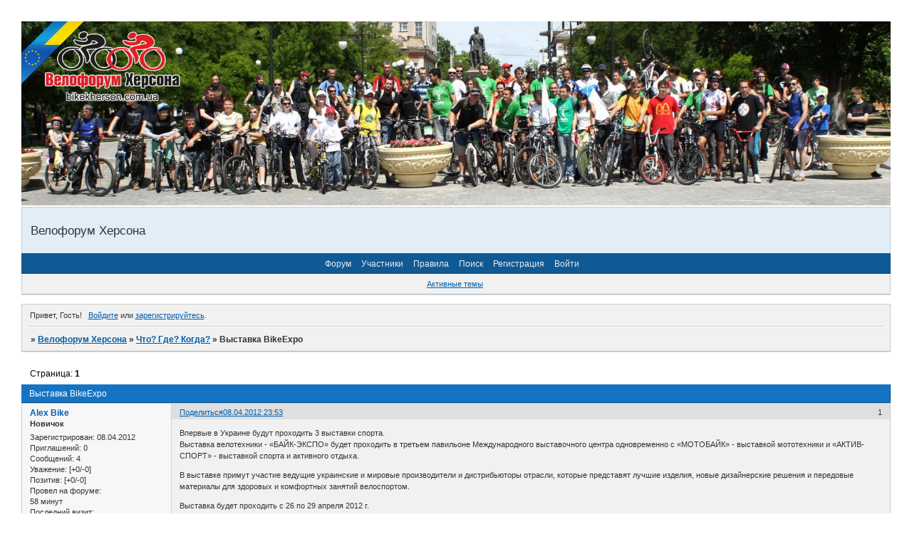

--- FILE ---
content_type: text/html; charset=windows-1251
request_url: https://bikekherson.0pk.me/viewtopic.php?id=1927
body_size: 8767
content:
<!DOCTYPE html PUBLIC "-//W3C//DTD XHTML 1.0 Strict//EN" "http://www.w3.org/TR/xhtml1/DTD/xhtml1-strict.dtd">
<html xmlns="http://www.w3.org/1999/xhtml" xml:lang="ru" lang="ru" dir="ltr" prefix="og: http://ogp.me/ns#">
<head>
<meta http-equiv="Content-Type" content="text/html; charset=windows-1251">
<meta name="viewport" content="width=device-width, initial-scale=1.0">
<title>Выставка BikeExpo</title>
<meta property="og:title" content="Выставка BikeExpo"><meta property="og:url" content="https://bikekherson.0pk.me/viewtopic.php?id=1927"><script type="text/javascript">
try{self.document.location.hostname==parent.document.location.hostname&&self.window!=parent.window&&self.parent.window!=parent.parent.window&&document.write('</he'+'ad><bo'+'dy style="display:none"><plaintext>')}catch(e){}
try{if(top===self&&location.hostname.match(/^www\./))location.href=document.URL.replace(/\/\/www\./,'//')}catch(e){}
var FORUM = new Object({ set : function(prop, val){ try { eval("this."+prop+"=val"); } catch (e) {} }, get : function(prop){ try { var val = eval("this."+prop); } catch (e) { var val = undefined; } return val; }, remove : function(prop, val){ try { eval("delete this."+prop); } catch (e) {} } });
FORUM.set('topic', { "subject": "Выставка BikeExpo", "closed": "0", "num_replies": "3", "num_views": "241", "forum_id": "6", "forum_name": "Что? Где? Когда?", "moderators": { "18": "Ezhik", "2936": "Gorobhuk", "2419": "yan", "24": "zclub", "429": "Виталий", "176": "Саша" }, "language": { "share_legend": "Расскажите друзьям!", "translate": "Перевести", "show_original": "Показать оригинал" } });
// JavaScript переменные форума
var BoardID = 819035;
var BoardCat = 19;
var BoardStyle = 'Oxygen';
var ForumAPITicket = '3018de17ed1d02843c933b51ba249e9442d16214';
var GroupID = 3;
var GroupTitle = 'Гость';
var GroupUserTitle = '';
var BaseDomain = '0pk.me';
var PartnerID = 2238;
var RequestTime = 1768822841;
var StaticURL = 'https://forumstatic.ru';
var AvatarsURL = 'https://forumavatars.ru';
var FilesURL = 'https://forumstatic.ru';
var ScriptsURL = 'https://forumscripts.ru';
var UploadsURL = 'https://upforme.ru';
</script>
<script type="text/javascript" src="/js/libs.min.js?v=4"></script>
<script type="text/javascript" src="/js/extra.js?v=5"></script>
<link rel="alternate" type="application/rss+xml" href="https://bikekherson.0pk.me/export.php?type=rss&amp;tid=1927" title="RSS" />
<link rel="top" href="https://bikekherson.0pk.me" title="Форум" />
<link rel="search" href="https://bikekherson.0pk.me/search.php" title="Поиск" />
<link rel="author" href="https://bikekherson.0pk.me/userlist.php" title="Участники" />
<link rel="up" title="Что? Где? Когда?" href="https://bikekherson.0pk.me/viewforum.php?id=6" />
<link rel="shortcut icon" href="http://forumstatic.ru/files/000c/7f/5b/82115.jpg" type="image/x-icon" />
<link rel="stylesheet" type="text/css" href="/style/Oxygen/Oxygen.css" />
<link rel="stylesheet" type="text/css" href="/style/extra.css?v=23" />
<link rel="stylesheet" type="text/css" href="/style/mobile.css?v=5" />
<script type="text/javascript">$(function() { $('#register img[title],#profile8 img[title]').tipsy({fade: true, gravity: 'w'}); $('#viewprofile img[title],.post-author img[title]:not(li.pa-avatar > img),.flag-i[title]').tipsy({fade: true, gravity: 's'}); });</script>
<script type="text/javascript" src="https://forumscripts.ru/search_in_topic/1.0.4/search_in_topic.js"></script>
<link rel="stylesheet" type="text/css" href="https://forumscripts.ru/search_in_topic/1.0.4/search_in_topic.css" />
<script>window.yaContextCb=window.yaContextCb||[]</script><script src="https://yandex.ru/ads/system/context.js" async></script>
</head>
<body>

<!-- body-header -->
<div id="pun_wrap">
<div id="pun" class="ru isguest gid3">
<div id="pun-viewtopic" class="punbb" data-topic-id="1927" data-forum-id="6" data-cat-id="2">

 <!--LiveInternet counter-->
<script type="text/javascript">
 new Image().src = "//counter.yadro.ru/hit;quadroboards?r" + escape(document.referrer) + ((typeof (screen) == "undefined") ? "" : ";s" + screen.width + "*" + screen.height + "*" + (screen.colorDepth ? screen.colorDepth : screen.pixelDepth)) + ";u" + escape(document.URL) + ";" + Math.random();
 </script>
<!--/LiveInternet-->
<!-- Yandex.Metrika counter -->
<script type="text/javascript" >
   (function(m,e,t,r,i,k,a){m[i]=m[i]||function(){(m[i].a=m[i].a||[]).push(arguments)};
   m[i].l=1*new Date();k=e.createElement(t),a=e.getElementsByTagName(t)[0],k.async=1,k.src=r,a.parentNode.insertBefore(k,a)})
   (window, document, "script", "https://mc.yandex.ru/metrika/tag.js", "ym");

   ym(85843509, "init", {
        clickmap:true,
        trackLinks:true,
        accurateTrackBounce:true
   });
   ym(85843509, 'userParams', {
          UserID: window.UserUniqueID,
          board_id: window.BoardID,
          user_id: window.UserID,
          user_login: window.UserLogin,
          is_vip: window.UserUniqueID ? ($("#pun") && $("#pun").hasClass("isvip")) : undefined
});
</script>
<noscript><div><img src="https://mc.yandex.ru/watch/85843509" style="position:absolute; left:-9999px;" alt="" /></div></noscript>
<!-- /Yandex.Metrika counter -->


<script type="text/javascript">
$r = jQuery;
</script>

<script type="text/javascript">
if (GroupID == 3) {
    var UserID = 1;
    var UserLogin = '';
    var UserSex = 0;
    var UserAge = 0;
    var UserAvatar = '';
    var UserLastVisit = '';
}
</script>

<script type="text/javascript" src="https://forumstatic.ru/f/me/rusff/custom_rusff.js"></script>
<script type="text/javascript" src="https://forumstatic.ru/f/me/rusff/lib.js?1"></script>
<script type="text/javascript" src="https://forumstatic.ru/f/me/rusff/uppod.js"></script>
<script type="text/javascript" src="https://forumstatic.ru/f/me/rusff/jquery.uploadify.min.js"></script>
<script type="text/javascript" src="https://forumstatic.ru/f/me/rusff/favico-0.3.10.min.js"></script>
<script src="https://unpkg.com/@quadrosystems/mybb-sdk@0.9.7/lib/index.js"></script>
<script src="https://unpkg.com/@quadrosystems/mybb-reactions@1.2.1/dist/index.js"></script>

<link rel="stylesheet" type="text/css" href="https://forumstatic.ru/f/me/rusff/rusff.files.css?1"/>

<script type="text/javascript">
(function() {
    var hash_growl = {
        'snd2points:error_1': ['Произошла ошибка', {}],
        'snd2points:error_2': ['Недостаточно средств для совершения перевода', {}],
        'snd2points:error_3': ['Пользователь с этим e-mail не найден', {}],
        'snd2points:success': ['Перевод выполнен', {}],
        'snd2ucp:error_1': ['Произошла ошибка', {}],
        'snd2ucp:error_2': ['Недостаточно средств для совершения перевода', {}],
        'snd2ucp:error_3': ['Перевод не выполнен! Пользователю необходимо зайти в Профиль - Лицевой счет. После этого повторите попытку.', {}],
        'snd2ucp:success': ['Перевод выполнен', {}],
        'ucpfoundation:error_1': ['Произошла ошибка', {}],
        'ucpfoundation:error_2': ['Недостаточно средств для совершения перевода', {}],
        'ucpfoundation:success': ['Перевод выполнен', {}],
        'sendgift:error': ['Недостаточно средств', {}],
        'sendgift:success': ['Подарок отправлен!', {}],
        'adm_new_awards:success': ['Награда добавлена', {}],
        'adm_new_awards:error_2': ['Все поля должны быть заполнены', {}],
        'adm_new_awards:error_1': ['Неизвестная ошибка', {}],
        'adm_edit_award:success': ['Награда изменена', {}],
        'adm_edit_award:error_2': ['Все поля должны быть заполнены', {}],
        'adm_edit_award:error_1': ['Неизвестная ошибка', {}],
        'profile_auth_method:error_1': ['Устаревшая сессия. Перезайдите на форум и попробуйте снова.', {}],
        'profile_auth_method:error_2': ['Произошла ошибка. Повторите попытку.', {}],
        'profile_auth_method:error_3': ['Кто-то на форуме уже использует этот аккаунт для авторизации..', {}],
        'profile_auth_method:success': ['Сервис привязан. Список обновлен.', {}],
        'profile_auth_method:delete_success': ['Сервис отвязан. Список обновлен.', {}],
        'login_auth_method:error': ['Этот аккаунт не привязан ни к одному профилю на форуме. Войдите на форум в обычном режиме, а затем в Профиле (Методы авторизации) сделайте привязку.', {
            sticky: true
        }],
        'login_auth_method:error_1': ['Ошибка авторизации', {}],
        'auth_methods:unf': ['Неправильное имя и/или пароль. Если вы недавно меняли имя или пароль, необходимо один раз перезайти на форум в обычном режиме. ', {
            sticky: true
        }]
    };

    for (var x in hash_growl) {
        if (document.location.hash == '#' + x) {
            $.jGrowl(hash_growl[x][0], hash_growl[x][1]);
        }
    }
})()
</script>

<script type="text/javascript">
var Rusff = {};
</script>
<script type="text/javascript" src="https://cdn-2.qsdb.ru/client/build/app.js?v=1.4.7"></script>

<script type="text/javascript">
function select_gift(id, image, price, points) {
    if (UserID < 2) {
        return alert('Для выполнения этого действия необходимо авторизоваться.');
    }

    $('#gift_source').attr({
        'src': image
    });
    $('#gift_price').html(price);
    $('#send_gift').show();
    $('input[name=item_id]').val(id);
    location.href = '#send_gift';

    if (price > points) {
        $('#error_msg').show();
    }
}
</script>

<link rel="stylesheet" type="text/css" href="https://forumstatic.ru/f/me/rusff/rusff.live.css?7"/>
<script type="text/javascript" src="https://forumstatic.ru/f/me/rusff/rusff.live.js?16"></script>

<script type="text/javascript">
$r(function() {
    var obj = {}

    try {
        obj.data = {
            UserID: UserID,
            UserLogin: UserLogin,
            UserAvatar: UserAvatar,
            GroupID: GroupID
        };
    } catch (e) {
        obj.data = {
            GroupID: 3
        };
    }

    rusffLive.init(obj);
});
</script>

<div id="custom_codes"></div>

<script type="text/javascript">
(function() {
    var groups = [1, 2];
    var boards = [1528284, 1700149, 952902, 1761817, 1748535, 1755177, 1197349, 1758117, 1526379, 1700678, 1733672, 1760505, 1607329, 1596667, 1760305, 1760055, 1735856, 1737971, 1498418, 1755098, 1752659, 1677547, 965268, 1358088, 1230844, 1547164, 1175054, 1758935, 1578761, 1589165, 1103792, 1710448, 1267115, 1753982, 989248, 1761227, 1379051, 1748207, 1701133, 1739740, 1708314, 1236824, 1240848, 1650927, 1323553, 1423379, 929432, 1330808, 264086, 1451058, 1747645, 1679864, 1458798, 933911, 1753503, 1753188, 1755289, 1758814, 1537097, 1522073, 1403874, 1749709, 1563589, 1760096];
    /* if (groups.indexOf(GroupID) !== -1 && boards.indexOf(BoardID) !== -1) {
        document.querySelector('#admin_msg1').style.display = 'block';
        } */

    if (boards.indexOf(BoardID) !== -1 && !document.querySelector('.punbb-admin')) {
        document.location.href = 'https://ban.rusff.me/';
    }
})()
</script>
<div id="mybb-counter" style="display:none">
<script type="text/javascript"> (function(m,e,t,r,i,k,a){m[i]=m[i]||function(){(m[i].a=m[i].a||[]).push(arguments)}; m[i].l=1*new Date(); for (var j = 0; j < document.scripts.length; j++) {if (document.scripts[j].src === r) { return; }} k=e.createElement(t),a=e.getElementsByTagName(t)[0],k.async=1,k.src=r,a.parentNode.insertBefore(k,a)}) (window, document, "script", "https://mc.yandex.ru/metrika/tag.js", "ym"); ym(201230, "init", { clickmap:false, trackLinks:true, accurateTrackBounce:true });

</script> <noscript><div><img src="https://mc.yandex.ru/watch/201230" style="position:absolute; left:-9999px;" alt="" /></div></noscript>
</div>

<div id="html-header">
	<style>
.punbb td div.tclcon { 
margin-left: 18px;
}
.divParentFor {
margin:-4px!important;
}
.divParentFor span.title {
margin-left: 2px;
   text-shadow:#1C437E 2px 2px 2px,
  #B8D4F9 -1px -1px 3px,
  #3E6290 3px 3px 9px,
  #000 1px 1px 0;
    color:#fff;
}
</style>

<img id="Mylogo" src="https://forumstatic.ru/files/000c/7f/5b/29716.jpg" />
<style type="text/css">
#Mylogo {width: 100%; margin: auto;}
</style>

<style>#КонтентРотатор p{display:none}</style>
<div id="КонтентРотатор" style="width:400px;"><!-- Ротатор произвольного контента -->
<p><a href="http://bikekherson.com.ua/viewtopic.php?id=2342"><img src="https://forumstatic.ru/files/000c/7f/5b/44374.png" width="420" height="60" border="0" alt="Продажа велосипедов и комплектующих, квалифицированный ремонт, консультации и индивидуальный подход к каждому клиенту" title="Продажа велосипедов и комплектующих, квалифицированный ремонт, консультации и индивидуальный подход к каждому клиенту" /></a></p>
<p><a href="http://bikegarage.com.ua/"><img src="https://forumstatic.ru/files/000c/7f/5b/48074.jpg" width="420" height="60" border="0" alt="Велосипеды, комплектующие, сервис" title="Велосипеды, комплектующие, сервис на www.bikegarage.com.ua" /></a></p>
</div>

<script>
var sek = 14000;  // Время отображения

var Nrout=$("#КонтентРотатор p").length;
var i=Math.floor(Math.random()*(Nrout+1));
RotatorMycontent(i);

function RotatorMycontent(i) {
$("#КонтентРотатор p").hide();
$("#КонтентРотатор p").eq(i).show();

j=i+1;if(j>=Nrout){j=0};
timerID = setTimeout("RotatorMycontent(j)",sek);return;}
</script>
</div>

<div id="pun-title" class="section">
	<table id="title-logo-table" cellspacing="0">
		<tbody id="title-logo-tbody">
			<tr id="title-logo-tr">
				<td id="title-logo-tdl" class="title-logo-tdl">
					<h1 class="title-logo"><span>Велофорум Херсона</span></h1>
				</td>
				<td id="title-logo-tdr" class="title-logo-tdr"><!-- banner_top --></td>
			</tr>
		</tbody>
	</table>
</div>

<div id="pun-navlinks" class="section">
	<h2><span>Меню навигации</span></h2>
	<ul class="container">
		<li id="navindex"><a href="https://bikekherson.0pk.me/"><span>Форум</span></a></li>
		<li id="navuserlist"><a href="https://bikekherson.0pk.me/userlist.php" rel="nofollow"><span>Участники</span></a></li>
		<li id="navrules"><a href="https://bikekherson.0pk.me/misc.php?action=rules" rel="nofollow"><span>Правила</span></a></li>
		<li id="navsearch"><a href="https://bikekherson.0pk.me/search.php" rel="nofollow"><span>Поиск</span></a></li>
		<li id="navregister"><a href="https://bikekherson.0pk.me/register.php" rel="nofollow"><span>Регистрация</span></a></li>
		<li id="navlogin"><a href="https://bikekherson.0pk.me/login.php" rel="nofollow"><span>Войти</span></a></li>
	</ul>
</div>

<div id="pun-ulinks" class="section" onclick="void(0)">
	<h2><span>Пользовательские ссылки</span></h2>
	<ul class="container">
		<li class="item1"><a href="https://bikekherson.0pk.me/search.php?action=show_recent">Активные темы</a></li>
	</ul>
</div>

<!-- pun_announcement -->

<div id="pun-status" class="section">
	<h2><span>Информация о пользователе</span></h2>
	<p class="container">
		<span class="item1">Привет, Гость!</span> 
		<span class="item2"><a href="/login.php" rel="nofollow">Войдите</a> или <a href="/register.php" rel="nofollow">зарегистрируйтесь</a>.</span> 
	</p>
</div>

<div id="pun-break1" class="divider"><hr /></div>

<div id="pun-crumbs1" class="section">
	<p class="container crumbs"><strong>Вы здесь</strong> <em>&#187;&#160;</em><a href="https://bikekherson.0pk.me/">Велофорум Херсона</a> <em>&#187;&#160;</em><a href="https://bikekherson.0pk.me/viewforum.php?id=6">Что? Где? Когда?</a> <em>&#187;&#160;</em>Выставка BikeExpo</p>
</div>

<div id="pun-break2" class="divider"><hr /></div>

<div class="section" style="border:0 !important;max-width:100%;overflow:hidden;display:flex;justify-content:center;max-height:250px;overflow:hidden;min-width:300px;">
		<!-- Yandex.RTB R-A-1623942-1 -->
<div id="yandex_rtb_R-A-1623942-1"></div>
<script>
window.yaContextCb.push(()=>{
	Ya.Context.AdvManager.render({
		"blockId": "R-A-1623942-1",
		"renderTo": "yandex_rtb_R-A-1623942-1"
	})
})
</script>
</div>

<div id="pun-main" class="main multipage">
	<h1><span>Выставка BikeExpo</span></h1>
	<div class="linkst">
		<div class="pagelink">Страница: <strong>1</strong></div>
	</div>
	<div id="topic_t1927" class="topic pinned">
		<h2><span class="item1">Сообщений</span> <span class="item2">1 страница 4 из 4</span></h2>
		<div id="p38312" class="post topicpost topic-starter" data-posted="1333918386" data-user-id="780" data-group-id="4">
			<h3><span><a class="sharelink" rel="nofollow" href="#p38312" onclick="return false;">Поделиться</a><strong>1</strong><a class="permalink" rel="nofollow" href="https://bikekherson.0pk.me/viewtopic.php?id=1927#p38312">08.04.2012 23:53</a></span></h3>
			<div class="container">
							<div class="post-author no-avatar topic-starter">
								<ul>
						<li class="pa-author"><span class="acchide">Автор:&nbsp;</span><a href="https://bikekherson.0pk.me/profile.php?id=780" rel="nofollow">Alex Bike</a></li>
						<li class="pa-title">Новичок</li>
						<li class="pa-reg"><span class="fld-name">Зарегистрирован</span>: 08.04.2012</li>
						<li class="pa-invites"><span class="fld-name">Приглашений:</span> 0</li>
						<li class="pa-posts"><span class="fld-name">Сообщений:</span> 4</li>
						<li class="pa-respect"><span class="fld-name">Уважение:</span> <span>[+0/-0]</span></li>
						<li class="pa-positive"><span class="fld-name">Позитив:</span> <span>[+0/-0]</span></li>
						<li class="pa-time-visit"><span class="fld-name">Провел на форуме:</span><br />58 минут</li>
						<li class="pa-last-visit"><span class="fld-name">Последний визит:</span><br />23.04.2012 21:26</li>
				</ul>
			</div>
					<div class="post-body">
					<div class="post-box">
						<div id="p38312-content" class="post-content">
<p>Впервые в Украине будут проходить 3 выставки спорта.<br />Выставка велотехники - «БАЙК-ЭКСПО» будет проходить в третьем павильоне Международного выставочного центра одновременно с «МОТОБАЙК» - выставкой мототехники и «АКТИВ-СПОРТ» - выставкой спорта и активного отдыха.</p>
						<p>В выставке примут участие ведущие украинские и мировые производители и дистрибьюторы отрасли, которые представят лучшие изделия, новые дизайнерские решения и передовые материалы для здоровых и комфортных занятий велоспортом.</p>
						<p>Выставка будет проходить с 26 по 29 апреля 2012 г.</p>
						</div>
			<div class="post-rating"><p class="container"><a title="Вы не можете дать оценку участнику">0</a></p></div>
					</div>
					<div class="clearer"><!-- --></div>
				</div>
			</div>
		</div>
		<div id="p38533" class="post altstyle topic-starter" data-posted="1334177505" data-user-id="780" data-group-id="4">
			<h3><span><a class="sharelink" rel="nofollow" href="#p38533" onclick="return false;">Поделиться</a><strong>2</strong><a class="permalink" rel="nofollow" href="https://bikekherson.0pk.me/viewtopic.php?id=1927#p38533">11.04.2012 23:51</a></span></h3>
			<div class="container">
							<div class="post-author no-avatar topic-starter">
								<ul>
						<li class="pa-author"><span class="acchide">Автор:&nbsp;</span><a href="https://bikekherson.0pk.me/profile.php?id=780" rel="nofollow">Alex Bike</a></li>
						<li class="pa-title">Новичок</li>
						<li class="pa-reg"><span class="fld-name">Зарегистрирован</span>: 08.04.2012</li>
						<li class="pa-invites"><span class="fld-name">Приглашений:</span> 0</li>
						<li class="pa-posts"><span class="fld-name">Сообщений:</span> 4</li>
						<li class="pa-respect"><span class="fld-name">Уважение:</span> <span>[+0/-0]</span></li>
						<li class="pa-positive"><span class="fld-name">Позитив:</span> <span>[+0/-0]</span></li>
						<li class="pa-time-visit"><span class="fld-name">Провел на форуме:</span><br />58 минут</li>
						<li class="pa-last-visit"><span class="fld-name">Последний визит:</span><br />23.04.2012 21:26</li>
				</ul>
			</div>
					<div class="post-body">
					<div class="post-box">
						<div id="p38533-content" class="post-content">
<p><strong>На выставке &quot;Байк-Экспо&quot; перед служебным входом в третий павильон МВЦ, будут проводиться соревнования &quot;BIKE EXPO CUP&quot;.</strong></p>
						<p><span style="font-style: italic"><em class="bbuline">Расписание проведения:</em></span><br />&nbsp; &nbsp; 12:00 – 15:00 тренировочные заезды<br />&nbsp; &nbsp; 15:00 – 16:00 соревнования ВМХ<br />&nbsp; &nbsp; 16:00 – 17:00 соревнования МТБ</p>
						<p>Форма соревнований – открытая сессия.<br />Дисциплина – AIR &amp; STYLE (один большой трамплин).</p>
						<p>* К участию допускаются только трезвые участники с защитным снаряжением.<br />* Каска обязательна на тренировочных заездах и во время соревнований.</p>
						<p>подробнее на: wwwbikeexpo.kiev.ua</p>
						</div>
			<div class="post-rating"><p class="container"><a title="Вы не можете дать оценку участнику">0</a></p></div>
					</div>
					<div class="clearer"><!-- --></div>
				</div>
			</div>
		</div>
		<div id="p38901" class="post topic-starter" data-posted="1334743235" data-user-id="780" data-group-id="4">
			<h3><span><a class="sharelink" rel="nofollow" href="#p38901" onclick="return false;">Поделиться</a><strong>3</strong><a class="permalink" rel="nofollow" href="https://bikekherson.0pk.me/viewtopic.php?id=1927#p38901">18.04.2012 13:00</a></span></h3>
			<div class="container">
							<div class="post-author no-avatar topic-starter">
								<ul>
						<li class="pa-author"><span class="acchide">Автор:&nbsp;</span><a href="https://bikekherson.0pk.me/profile.php?id=780" rel="nofollow">Alex Bike</a></li>
						<li class="pa-title">Новичок</li>
						<li class="pa-reg"><span class="fld-name">Зарегистрирован</span>: 08.04.2012</li>
						<li class="pa-invites"><span class="fld-name">Приглашений:</span> 0</li>
						<li class="pa-posts"><span class="fld-name">Сообщений:</span> 4</li>
						<li class="pa-respect"><span class="fld-name">Уважение:</span> <span>[+0/-0]</span></li>
						<li class="pa-positive"><span class="fld-name">Позитив:</span> <span>[+0/-0]</span></li>
						<li class="pa-time-visit"><span class="fld-name">Провел на форуме:</span><br />58 минут</li>
						<li class="pa-last-visit"><span class="fld-name">Последний визит:</span><br />23.04.2012 21:26</li>
				</ul>
			</div>
					<div class="post-body">
					<div class="post-box">
						<div id="p38901-content" class="post-content">
<p>Посетители выставки &quot;Байк-Экспо&quot; увидят незабываемое зрелищем трюков и<br />сальто на мотоциклах от чемпиона мира и Европы по стантрайдингу Криса Пфайфера., в рамках шоу программы выставки &quot;мотобайк&quot;.</p>
						<p>Время проведения стантрайдинг шоу Криса Пфайфера</p>
						<p>Пятница 27 апреля<br /><strong>Chris Pfeiffer</strong><br />стантрайдинг шоу 	12:00-12:15<br />&nbsp; 	<br /><strong>Chris Pfeiffer</strong><br />стантрайдинг шоу 	14:00-14:15<br />&nbsp; 	<br /><strong>Chris Pfeiffer</strong><br />стантрайдинг шоу 	16:00-16:15</p>
						<p>Суббота 28 апреля<br /><strong>Chris Pfeiffer</strong><br />стантрайдинг шоу 	12:00-12:15<br />&nbsp; 	<br /><strong>Chris Pfeiffer</strong><br />стантрайдинг шоу 	14:00-14:15<br /><strong><br />Chris Pfeiffer</strong><br />стантрайдинг шоу 	16:00-16:15</p>
<p class="lastedit">Отредактировано Alex Bike (18.04.2012 13:01)</p>
						</div>
			<div class="post-rating"><p class="container"><a title="Вы не можете дать оценку участнику">0</a></p></div>
					</div>
					<div class="clearer"><!-- --></div>
				</div>
			</div>
		</div>
		<div id="p38987" class="post altstyle endpost topic-starter" data-posted="1334911586" data-user-id="780" data-group-id="4">
			<h3><span><a class="sharelink" rel="nofollow" href="#p38987" onclick="return false;">Поделиться</a><strong>4</strong><a class="permalink" rel="nofollow" href="https://bikekherson.0pk.me/viewtopic.php?id=1927#p38987">20.04.2012 11:46</a></span></h3>
			<div class="container">
							<div class="post-author no-avatar topic-starter">
								<ul>
						<li class="pa-author"><span class="acchide">Автор:&nbsp;</span><a href="https://bikekherson.0pk.me/profile.php?id=780" rel="nofollow">Alex Bike</a></li>
						<li class="pa-title">Новичок</li>
						<li class="pa-reg"><span class="fld-name">Зарегистрирован</span>: 08.04.2012</li>
						<li class="pa-invites"><span class="fld-name">Приглашений:</span> 0</li>
						<li class="pa-posts"><span class="fld-name">Сообщений:</span> 4</li>
						<li class="pa-respect"><span class="fld-name">Уважение:</span> <span>[+0/-0]</span></li>
						<li class="pa-positive"><span class="fld-name">Позитив:</span> <span>[+0/-0]</span></li>
						<li class="pa-time-visit"><span class="fld-name">Провел на форуме:</span><br />58 минут</li>
						<li class="pa-last-visit"><span class="fld-name">Последний визит:</span><br />23.04.2012 21:26</li>
				</ul>
			</div>
					<div class="post-body">
					<div class="post-box">
						<div id="p38987-content" class="post-content">
<p>Порядок начисления баллов и призовой фонд &quot;BIKE-EXPO CUP&quot;:</p>
						<p>Специфика соревнования&nbsp; – 5 заездов для каждого участника в каждой дисциплины.<br />Баллы / штрафные баллы – начисляются за успешное или наоборот выполнения трюков с четким приземлением после их выполнения.</p>
						<p>Результат вычисляется Плюсованием всех баллов с последующим выводом среднего арифметического.</p>
						<p>Призовой фонд :<br />1-е место -&nbsp; 1000 грн + GoPro+Oakley Glasses<br />2-е место – 300 грн + Oakley Glasses + TLD racing gloves<br />3-е место -&nbsp; 200 грн&nbsp; + Oakley Glasses + TLD shirt/jersey</p>
						</div>
			<div class="post-rating"><p class="container"><a title="Вы не можете дать оценку участнику">0</a></p></div>
					</div>
					<div class="clearer"><!-- --></div>
				</div>
			</div>
		</div>
	</div>
	<div class="linksb">
		<div class="pagelink">Страница: <strong>1</strong></div>
	</div>
	<div class="section" style="border:0 !important; max-width:100%;text-align:center;overflow:hidden;max-height:250px;overflow:hidden;min-width:300px;">
		<!-- Yandex.RTB R-A-1623942-2 -->
<div id="yandex_rtb_R-A-1623942-2"></div>
<script>
window.yaContextCb.push(()=>{
	Ya.Context.AdvManager.render({
		"blockId": "R-A-1623942-2",
		"renderTo": "yandex_rtb_R-A-1623942-2"
	})
})
</script>
<script async src="https://cdn.digitalcaramel.com/caramel.js"></script>
<script>window.CaramelDomain = "mybb.ru"</script>
</div>
	<div id="similar-topics" class="formal">
		<h2><span>Похожие темы</span></h2>
		<div class="container">
			<table cellspacing="0" cellpadding="0">
				<tr valign="top">
					<td class="st-tcl"><a href="https://bikekherson.0pk.me/viewtopic.php?id=6725">BikeExpo 2016. Веловыставка (DINO film)</a></td>
					<td class="st-tc2"><a href="https://bikekherson.0pk.me/viewforum.php?id=26">Видео</a></td>
					<td class="st-tcr">18.03.2016</td>
				</tr>
				<tr valign="top">
					<td class="st-tcl"><a href="https://bikekherson.0pk.me/viewtopic.php?id=8196">BikeExpo 2019</a></td>
					<td class="st-tc2"><a href="https://bikekherson.0pk.me/viewforum.php?id=26">Видео</a></td>
					<td class="st-tcr">22.03.2019</td>
				</tr>
				<tr valign="top">
					<td class="st-tcl"><a href="https://bikekherson.0pk.me/viewtopic.php?id=2921">чемпионат Bike Expo CUP'13</a></td>
					<td class="st-tc2"><a href="https://bikekherson.0pk.me/viewforum.php?id=17">Триал и BMX</a></td>
					<td class="st-tcr">27.02.2013</td>
				</tr>
			</table>
		</div>
	</div>
</div>
<script type="text/javascript">$(document).trigger("pun_main_ready");</script>

<!-- pun_stats -->

<!-- banner_mini_bottom -->

<!-- banner_bottom -->

<!-- bbo placeholder-->

<div id="pun-break3" class="divider"><hr /></div>

<div id="pun-crumbs2" class="section">
	<p class="container crumbs"><strong>Вы здесь</strong> <em>&#187;&#160;</em><a href="https://bikekherson.0pk.me/">Велофорум Херсона</a> <em>&#187;&#160;</em><a href="https://bikekherson.0pk.me/viewforum.php?id=6">Что? Где? Когда?</a> <em>&#187;&#160;</em>Выставка BikeExpo</p>
</div>

<div id="pun-break4" class="divider"><hr /></div>

<div id="pun-about" class="section">
	<p class="container">
		<span class="item1" style="padding-left:0"><script type="text/javascript">
RusffCore.sets.share = false;
RusffCore.init();
</script>

<a href="https://forum-top.ru/" title="Рейтинг форумов" target="_blank">Рейтинг форумов</a> | 
<a href="https://rusff.me/" title="Сервис бесплатных форумов QuadroBoards" target="_blank">Создать форум бесплатно</a>

<script>
window.addEventListener('load', () => {
  // Подключаем CSS
  const link = document.createElement('link');
  link.rel = 'stylesheet';
  link.href = 'https://cdn.forum-top.ru/rusff.files.css';
  document.head.appendChild(link);

  // Подключаем JS
  ['https://cdn.forum-top.ru/uppod.js', 'https://cdn.forum-top.ru/jquery.uploadify.min.js']
    .forEach(src => {
      const script = document.createElement('script');
      script.src = src;
      script.async = true;
      document.body.appendChild(script);
    });
});
</script></span>
	</p>
</div>
<script type="text/javascript">$(document).trigger("pun_about_ready"); if (typeof ym == 'object') {ym(201230, 'userParams', {UserId:1, is_user:0}); ym(201230, 'params', {forum_id: 819035});}</script>


<div id="html-footer" class="section">
	<div class="container"><script type="text/javascript">forums_and_topic()</script>

<a href="https://stfalcon.github.io/euromaidan/" class="em-ribbon" style="position: absolute; left:0; top:0; width: 90px; height: 90px; background: url('https://stfalcon.github.io/euromaidan/img/em-ribbon.png'); z-index: 2013; border: 0;" title="Розм&#1110;сти стр&#1110;чку з символ&#1110;кою Укра&#1111;ни &#1110; &#1028;С на сво&#1108;му сайт&#1110;!" target="_blank"></a></div>
</div>

</div>
</div>
</div>




</body>
</html>
